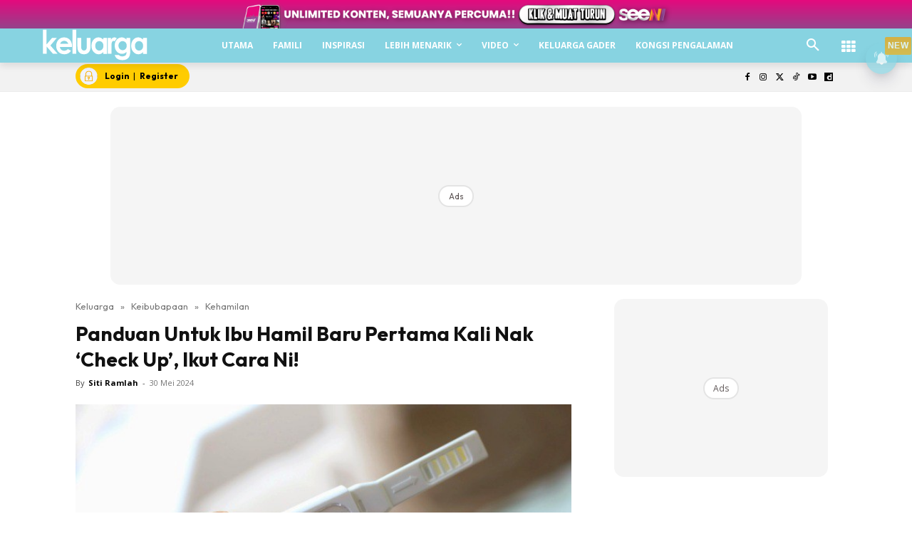

--- FILE ---
content_type: text/html; charset=utf-8
request_url: https://www.google.com/recaptcha/api2/aframe
body_size: 163
content:
<!DOCTYPE HTML><html><head><meta http-equiv="content-type" content="text/html; charset=UTF-8"></head><body><script nonce="FINAQlcrGR39dnno33uAJg">/** Anti-fraud and anti-abuse applications only. See google.com/recaptcha */ try{var clients={'sodar':'https://pagead2.googlesyndication.com/pagead/sodar?'};window.addEventListener("message",function(a){try{if(a.source===window.parent){var b=JSON.parse(a.data);var c=clients[b['id']];if(c){var d=document.createElement('img');d.src=c+b['params']+'&rc='+(localStorage.getItem("rc::a")?sessionStorage.getItem("rc::b"):"");window.document.body.appendChild(d);sessionStorage.setItem("rc::e",parseInt(sessionStorage.getItem("rc::e")||0)+1);localStorage.setItem("rc::h",'1768639473418');}}}catch(b){}});window.parent.postMessage("_grecaptcha_ready", "*");}catch(b){}</script></body></html>

--- FILE ---
content_type: image/svg+xml
request_url: https://cdn.keluarga.my/2021/09/Keluarga-logo-v2.svg
body_size: 927
content:
<svg id="Layer_1" data-name="Layer 1" xmlns="http://www.w3.org/2000/svg" viewBox="0 0 55 16.14"><defs><style>.cls-1{fill:#f5e90e;}</style></defs><title>Keluarga-logo-v2</title><path class="cls-1" d="M52.34,7.3A2.6,2.6,0,0,1,53,9.09a2.69,2.69,0,0,1-.62,1.83,2.06,2.06,0,0,1-3.1,0,2.62,2.62,0,0,1-.62-1.81,2.59,2.59,0,0,1,.61-1.79,2,2,0,0,1,1.54-.7,2,2,0,0,1,1.57.69m.53-1.5a3.92,3.92,0,0,0-1.16-.87,3.23,3.23,0,0,0-1.34-.29A3.38,3.38,0,0,0,47.72,5.9a4.72,4.72,0,0,0-1.09,3.22,4.58,4.58,0,0,0,1.13,3.17,3.46,3.46,0,0,0,2.67,1.28,3.22,3.22,0,0,0,1.28-.26,3.93,3.93,0,0,0,1.17-.85v.9H55V4.86H52.87ZM43.68,7.3A2.48,2.48,0,0,1,44.29,9a2.49,2.49,0,0,1-.6,1.74,2,2,0,0,1-1.53.66,2.08,2.08,0,0,1-1.58-.68A2.45,2.45,0,0,1,40,9a2.48,2.48,0,0,1,.61-1.7,2,2,0,0,1,1.56-.68,2.09,2.09,0,0,1,1.56.68m.5-1.5A4.14,4.14,0,0,0,43,4.91a3.19,3.19,0,0,0-1.3-.27,3.37,3.37,0,0,0-2.53,1.11A4.51,4.51,0,0,0,38,9a4.48,4.48,0,0,0,1.11,3.12,3.51,3.51,0,0,0,2.71,1.23,3.09,3.09,0,0,0,2.42-1.06,3.75,3.75,0,0,1-.2,1.45,1.53,1.53,0,0,1-.69.69,2.7,2.7,0,0,1-1.3.27,3,3,0,0,1-1.09-.18,1.73,1.73,0,0,1-.75-.54H38a3.88,3.88,0,0,0,.81,1.47,3.57,3.57,0,0,0,1.35.92,5.39,5.39,0,0,0,2,.31,4,4,0,0,0,3.29-1.37,5.06,5.06,0,0,0,.81-3.17V4.86h-2V5.8Zm-10,7.55h2V9.51a6,6,0,0,1,.32-2.39c.21-.41.47-.61.78-.61a1.29,1.29,0,0,1,.58.19L39,5.16a1.92,1.92,0,0,0-1.33-.51,1.69,1.69,0,0,0-1,.33,2.29,2.29,0,0,0-.74,1V4.86H34.23Zm-2.88-6A2.6,2.6,0,0,1,32,9.09a2.69,2.69,0,0,1-.62,1.83,2.06,2.06,0,0,1-3.1,0,2.62,2.62,0,0,1-.62-1.81,2.59,2.59,0,0,1,.61-1.79,2,2,0,0,1,1.54-.7,2,2,0,0,1,1.57.69m.53-1.5a3.92,3.92,0,0,0-1.16-.87,3.23,3.23,0,0,0-1.34-.29A3.38,3.38,0,0,0,26.73,5.9a4.72,4.72,0,0,0-1.09,3.22,4.63,4.63,0,0,0,1.13,3.17,3.46,3.46,0,0,0,2.67,1.28,3.22,3.22,0,0,0,1.28-.26,3.93,3.93,0,0,0,1.17-.85v.9h2V4.86h-2V5.8ZM18.2,8.4a11.61,11.61,0,0,0,.23,2.81A3.34,3.34,0,0,0,19.57,13a3.36,3.36,0,0,0,2.12.62,3.49,3.49,0,0,0,2-.53,3.35,3.35,0,0,0,1.19-1.53,9.36,9.36,0,0,0,.33-3V4.87h-2V9a6.36,6.36,0,0,1-.12,1.57,1.49,1.49,0,0,1-.52.75,1.4,1.4,0,0,1-2.18-.73A6.17,6.17,0,0,1,20.23,9V4.86h-2Zm-2.61,4.95h2V.55h-2ZM9.06,8.05A2.86,2.86,0,0,1,9.79,7a2.31,2.31,0,0,1,1.47-.5,2.21,2.21,0,0,1,1.35.44A2.13,2.13,0,0,1,13.39,8H9.06ZM15.4,9.32a4.81,4.81,0,0,0-1.18-3.39,4,4,0,0,0-3.06-1.28A3.76,3.76,0,0,0,8.22,5.93,4.62,4.62,0,0,0,7,9.16a4.44,4.44,0,0,0,1.18,3.16,4,4,0,0,0,3,1.26,4.44,4.44,0,0,0,2.09-.46,4,4,0,0,0,1.51-1.41l-1.68-.84a2.57,2.57,0,0,1-1.93.83,2.27,2.27,0,0,1-1.54-.53A2.34,2.34,0,0,1,9,9.73H15.4ZM0,13.35H1.93V9.44l3.38,3.91H7.8L4,8.93,7.39,4.86H4.88L1.94,8.36V.54H0Z" transform="translate(0 -0.54)"/></svg>

--- FILE ---
content_type: application/javascript; charset=utf-8
request_url: https://fundingchoicesmessages.google.com/f/AGSKWxURIAlCxTFqXozFGEPJBHoy9fTK8SsCEbZ0i9gSjz6D1n5vhdZ43aP16Mpofc7wOY-EuTpax_Cu_EoCJlKI6UVHNnDOg-8dxyAdF_PtJc8RqfAbuNPyqdBZYb5b5ISKawBCa4hZy7ErprtSaOA1Myf-5i2NxqH2M8px5-FusXiX8cqLeKkRFweayaHH/_.org/pops.js/load_ad?/photogallaryads./kitad./footer-ad.
body_size: -1289
content:
window['b8771df9-f055-4d02-9ad4-dbb79db3ddf8'] = true;